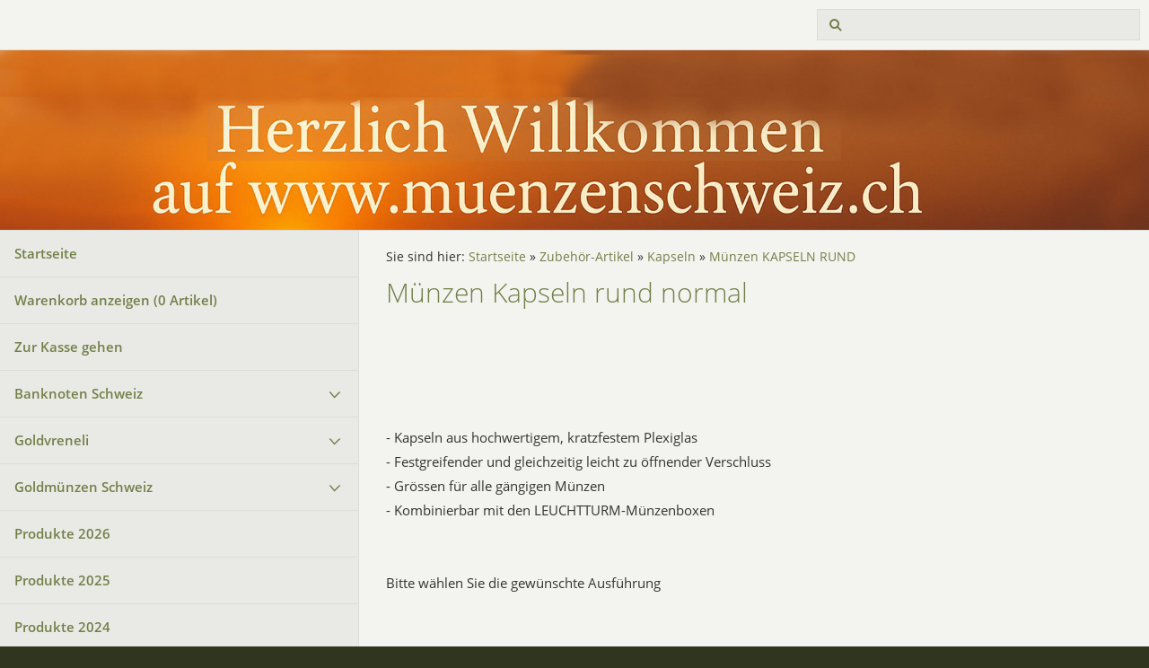

--- FILE ---
content_type: text/html; charset=ISO-8859-1
request_url: http://www.muenzenschweiz.ch/zubehoer-artikel/kapseln/muenzen-kapseln-rund/index.php
body_size: 5069
content:
<!DOCTYPE html>
<html lang="de">

<head>
<title>M&uuml;nzen Kapseln rund normal</title>
<meta charset="ISO-8859-1" />
<meta http-equiv="X-UA-Compatible" content="IE=edge" />
<meta name="viewport" content="width=device-width, initial-scale=1.0">
<meta name="author" content="Numis AG" />
<meta name="description" content="" />
<meta name="keywords" lang="de" content="M&uuml;nzen Schweiz, M&uuml;nzenschweiz, M&uuml;nzen-Schweiz, Schweizerm&uuml;nzen, M&uuml;nzzubeh&ouml;r, Zubeh&ouml;rArtikel, Gedenkm&uuml;nzen, Goldvreneli, Goldm&uuml;nzen, Banknoten, Schweizerm&uuml;nzen, Schweizergeld, Numismatik, Numis, M&uuml;nzkataloge, M&uuml;nzkatalog, Altgold, verkaufen, kaufen" />
<meta name="generator" content="SIQUANDO Shop 12 (#8614-0935)" />
<link rel="stylesheet" type="text/css" href="../../../assets/sf.css" />
<link rel="stylesheet" type="text/css" href="../../../assets/sd.css" />
<link rel="stylesheet" type="text/css" href="../../../assets/sc.css" />
<link rel="stylesheet" type="text/css" href="../../../assets/sshp.css" />
<!-- $Id: shop_header.ccml 21 2014-06-01 13:09:34Z volker $ -->
<script type="text/javascript">
///<![CDATA[
var SERVICESCRIPT = '../../../s2dservice.php';
///]]>
</script>
<script src="../../../assets/s2dput.js" type="text/javascript"></script>


<script src="../../../assets/jquery.js"></script>
<script src="../../../assets/common.js"></script>
<script src="../../../assets/sqrwashington.js"></script>
</head>

<body>

<div class="sqrmainarea">
<header class="sqrheader">
<a href="#" class="sqrtogglenav"></a>
<div class="sqrsearch">
<form action="../../../fts.php">
<input type="text" name="criteria" id="searchcriteria"  />
</form>
</div>
</header>
</div>

<div class="sqreyecatcher">
<img src="../../../images/s2dlogo.jpg" width="1920" height="480" alt="" />
</div>

<div class="sqrmainarea">

<div class="sqrmainbox sqrwithsidebar">

<div class="sqrnav">
<ul>
<li><a href="../../../index2.php">Startseite</a><span class="sqrclearmode"></span></li>

<li><a href="../../../s2dbskt.php">Warenkorb anzeigen (<!-- $Id: basket_quantity.ccml 220 2016-06-24 12:10:28Z  $ --><span id="basketquantity">0<script type="text/javascript">
if (0) { 
	$('#sqrcartindicator').addClass('sqrcartfull');
} else {
	$('#sqrcartindicator').removeClass('sqrcartfull');
}
</script></span> Artikel)</a></li>
<li><a href="../../../s2dlogin.php?sid=ff0ba10919f87ad0c76cd7b500a3d209&amp;r=7068702e726464616432732f2e2e2f2e2e2f2e2e&ec"
>Zur Kasse gehen</a></li>
<li><a href="../../../banknoten-schweiz/index.php">Banknoten Schweiz</a>
<ul>
<li><a href="../../../banknoten-schweiz/schweizer-banknoten-2-notenserie-1911/index.php">Schweizer Banknoten 2. Notenserie 1911</a>
</li>
<li><a href="../../../banknoten-schweiz/schweizer-banknoten-3-notenserie-1918/index.php">Schweizer Banknoten 3. Notenserie 1918</a>
</li>
<li><a href="../../../banknoten-schweiz/schweizer-banknoten-5-notenserie-1956/index.php">Schweizer Banknoten 5. Notenserie 1956</a>
</li>
<li><a href="../../../banknoten-schweiz/schweizer-banknoten-6-notenserie-1976/index.php">Schweizer Banknoten 6. Notenserie 1976</a>
</li>
<li><a href="../../../banknoten-schweiz/schweizer-banknoten-8-notenserie-1995/index.php">Schweizer Banknoten 8. Notenserie 1995</a>
</li>
<li><a href="../../../banknoten-schweiz/schweizer-banknoten-9-notenserie-2015/index.php">Schweizer Banknoten 9. Notenserie 2015</a>
</li>
</ul>
</li>
<li><a href="../../../goldvreneli/index.php">Goldvreneli</a>
<ul>
<li><a href="../../../goldvreneli/10-franken-goldvreneli/index.php">10 Franken Goldvreneli</a>
</li>
<li><a href="../../../goldvreneli/20-franken-goldvreneli/index.php">20 Franken Goldvreneli</a>
</li>
<li><a href="../../../goldvreneli/100-franken-goldvreneli/index.php">100 Franken Goldvreneli</a>
</li>
<li><a href="../../../goldvreneli/goldvreneli-im-silbertaler-das-ideale-geschenk/index.php">Goldvreneli im Silbertaler, das ideale Geschenk!</a>
</li>
<li><a href="../../../goldvreneli/gold-helvetia-20-fr-vorgaenger-der-goldvreneli/index.php">Gold-Helvetia 20 Fr. (Vorg&auml;nger der Goldvreneli)</a>
</li>
<li><a href="../../../goldvreneli/gold-raritaeten-der-schweiz/index.php">Gold-Rarit&auml;ten der Schweiz</a>
</li>
</ul>
</li>
<li><a href="../../../goldmuenzen-schweiz/index.php">Goldm&uuml;nzen Schweiz</a>
<ul>
<li><a href="../../../goldmuenzen-schweiz/50-fr-goldmuenzen/index.php">50 Fr. Goldm&uuml;nzen</a>
</li>
<li><a href="../../../goldmuenzen-schweiz/100-fr-goldmuenzen/index.php">100 Fr. Goldm&uuml;nzen</a>
</li>
</ul>
</li>
<li><a href="../../../produkte-2026/index.php">Produkte 2026</a>
</li>
<li><a href="../../../produkte-2025/index.php">Produkte 2025</a>
</li>
<li><a href="../../../produkte-2024/index.php">Produkte 2024</a>
</li>
<li><a href="../../../produkte-2023/index.php">Produkte 2023</a>
</li>
<li><a href="../../../produkte-2022/index.php">Produkte 2022</a>
</li>
<li><a href="../../../roger-federer-2020/index.php">Roger Federer 2020</a>
</li>
<li><a href="../../../lokomotive-krokodil-2019/index.php">Lokomotive Krokodil 2019</a>
</li>
<li><a href="../../../wilhelm-tell-2018/index.php">Wilhelm Tell 2018</a>
</li>
<li><a href="../../../barry-2017/index.php">Barry 2017</a>
</li>
<li><a href="../../../jodlerfest-2017/index.php">Jodlerfest 2017</a>
</li>
<li><a href="../../../gottardo-2016/index.php">Gottardo 2016</a>
</li>
<li><a href="../../../kataloge/index.php">Kataloge</a>
</li>
<li><a href="../../../schweizer-gedenkmuenzen/index.php">Schweizer Gedenkm&uuml;nzen</a>
<ul>
<li><a href="../../../schweizer-gedenkmuenzen/5-fr-sonder-muenzen/index.php">5 Fr. Sonder-M&uuml;nzen</a>
</li>
<li><a href="../../../schweizer-gedenkmuenzen/10-fr-sonder-muenzen/index.php">10 Fr. Sonder-M&uuml;nzen</a>
</li>
<li><a href="../../../schweizer-gedenkmuenzen/20-fr-sonder-muenzen/index.php">20 Fr. Sonder-M&uuml;nzen</a>
</li>
<li><a href="../../../schweizer-gedenkmuenzen/25-fr-sonder-muenzen/index.php">25 Fr. Sonder-M&uuml;nzen</a>
</li>
<li><a href="../../../schweizer-gedenkmuenzen/50-fr-sonder-muenzen-gold/index.php">50 Fr. Sonder-M&uuml;nzen Gold</a>
</li>
<li><a href="../../../schweizer-gedenkmuenzen/100-fr-sonder-muenzen-gold/index.php">100 Fr. Sonder-M&uuml;nzen Gold</a>
</li>
<li><a href="../../../schweizer-gedenkmuenzen/dauerauftrag-fuer-sonder-muenzen/index.php">Dauerauftrag f&uuml;r Sonder-M&uuml;nzen</a>
</li>
</ul>
</li>
<li><a href="../../../schweizer-muenzen/index.php">Schweizer M&uuml;nzen</a>
<ul>
<li><a href="../../../schweizer-muenzen/abarten/index.php">Abarten</a>
</li>
<li><a href="../../../schweizer-muenzen/5-liber-1850-1874/index.php">5-Liber 1850-1874</a>
</li>
<li><a href="../../../schweizer-muenzen/5-liber-1888-1916/index.php">5-Liber 1888-1916</a>
</li>
<li><a href="../../../schweizer-muenzen/5-liber-1922-1928/index.php">5-Liber 1922-1928</a>
</li>
<li><a href="../../../schweizer-muenzen/5-liber-1931-1969/index.php">5-Liber 1931-1969</a>
</li>
<li><a href="../../../schweizer-muenzen/2-fraenkler-1874-1967/index.php">2-Fr&auml;nkler 1874-1967</a>
</li>
<li><a href="../../../schweizer-muenzen/2-fraenkler-1863-1850/index.php">2-Fr&auml;nkler 1863-1850</a>
</li>
<li><a href="../../../schweizer-muenzen/1-fraenkler-1850-1861/index.php">1-Fr&auml;nkler 1850-1861</a>
</li>
<li><a href="../../../schweizer-muenzen/1-fraenkler-1875-1967/index.php">1-Fr&auml;nkler 1875-1967</a>
</li>
<li><a href="../../../schweizer-muenzen/50-raeppler-1850-1851/index.php">50 R&auml;ppler 1850-1851</a>
</li>
<li><a href="../../../schweizer-muenzen/50-raeppler-1875-1967/index.php">50 R&auml;ppler 1875-1967</a>
</li>
<li><a href="../../../schweizer-muenzen/20-raeppler-1881-1967-b/index.php">20 R&auml;ppler 1881-1967 B</a>
</li>
<li><a href="../../../schweizer-muenzen/20-raeppler-1850-1859/index.php">20 R&auml;ppler 1850-1859</a>
</li>
<li><a href="../../../schweizer-muenzen/10-raeppler-1850-1876/index.php">10 R&auml;ppler 1850-1876</a>
</li>
<li><a href="../../../schweizer-muenzen/10-raeppler-1879-1919/index.php">10 R&auml;ppler 1879-1919</a>
</li>
<li><a href="../../../schweizer-muenzen/10-raeppler-1919-1967/index.php">10 R&auml;ppler 1919-1967</a>
</li>
<li><a href="../../../schweizer-muenzen/5-raeppler-1981-2011/index.php">5 R&auml;ppler 1981-2011</a>
</li>
<li><a href="../../../schweizer-muenzen/5-raeppler-1879-1980/index.php">5 R&auml;ppler 1879-1980</a>
</li>
<li><a href="../../../schweizer-muenzen/5-raeppler-1850-1877/index.php">5 R&auml;ppler 1850-1877</a>
</li>
<li><a href="../../../schweizer-muenzen/2-raeppler-1850-1941/index.php">2 R&auml;ppler 1850-1941</a>
</li>
<li><a href="../../../schweizer-muenzen/2-raeppler-1942-1946-zink/index.php">2 R&auml;ppler 1942-1946 Zink</a>
</li>
<li><a href="../../../schweizer-muenzen/2-raeppler-1948-1974/index.php">2 R&auml;ppler 1948-1974</a>
</li>
<li><a href="../../../schweizer-muenzen/1-raeppler-1850-1941/index.php">1 R&auml;ppler 1850-1941</a>
</li>
<li><a href="../../../schweizer-muenzen/1-raeppler-1942-1946-zink/index.php">1 R&auml;ppler 1942-1946 Zink</a>
</li>
<li><a href="../../../schweizer-muenzen/1-raeppler-1948-1969-bronze/index.php">1 R&auml;ppler 1948-1969 Bronze</a>
</li>
</ul>
</li>
<li><a href="../../../schweizer-muenzsaetze/index.php">Schweizer M&uuml;nzs&auml;tze</a>
<ul>
<li><a href="../../../schweizer-muenzsaetze/schweizer-muenzsaetze/index.php">Schweizer M&uuml;nzs&auml;tze</a>
</li>
<li><a href="../../../schweizer-muenzsaetze/schweizer-baby-muenzsaetze/index.php">Schweizer Baby-M&uuml;nzs&auml;tze</a>
</li>
<li><a href="../../../schweizer-muenzsaetze/schweizer-happy-birthday-muenzsaetze/index.php">Schweizer Happy-Birthday-M&uuml;nzs&auml;tze</a>
</li>
<li><a href="../../../schweizer-muenzsaetze/schweizer-weihnachts-muenzsaetze/index.php">Schweizer Weihnachts-M&uuml;nzs&auml;tze</a>
</li>
</ul>
</li>
<li class="sqrnavopen"><a href="../../index.html">Zubeh&ouml;r-Artikel</a>
<ul>
<li><a href="../../banknoten-zubehoer/index.php">Banknoten-Zubeh&ouml;r</a>
</li>
<li><a href="../../digitalwaage-fuer-muenzen/index.php">Digitalwaage f&uuml;r M&uuml;nzen</a>
</li>
<li><a href="../../goldvreneli-etuis/index.php">Goldvreneli-Etuis</a>
</li>
<li class="sqrnavopen"><a href="../index.php">Kapseln</a>
<ul>
<li class="sqrnavcurrent"><a href="./index.php">M&uuml;nzen KAPSELN RUND</a></li>
<li><a href="../muenzen-kapseln-eckig/index.php">M&uuml;nzen KAPSELN ECKIG</a></li>
<li><a href="../muenzkapseln-quickslab/index.php">M&uuml;nzkapseln QUICKSLAB</a></li>
</ul>
</li>
<li><a href="../../lupen/index.php">Lupen</a>
</li>
<li><a href="../../muenzen-alben/index.php">M&uuml;nzen-Alben</a>
</li>
<li><a href="../../muenzen-boxen/index.php">M&uuml;nzen-Boxen</a>
<ul>
<li><a href="../../muenzen-boxen/muenzboxen-mit-eckigen-einteilungen/index.php">M&uuml;nzboxen mit eckigen Einteilungen</a></li>
<li><a href="../../muenzen-boxen/muenzboxen-fuer-muenzkapseln/index.php">M&uuml;nzboxen f&uuml;r M&uuml;nzkapseln</a></li>
<li><a href="../../muenzen-boxen/muenzboxen-xl-muenzboxen/index.php">M&uuml;nzboxen XL-M&uuml;nzboxen</a></li>
<li><a href="../../muenzen-boxen/muenzboxen-mbs/index.php">M&uuml;nzboxen MBS</a></li>
<li><a href="../../muenzen-boxen/holz-muenzboxen/index.php">Holz-M&uuml;nzboxen</a></li>
</ul>
</li>
<li><a href="../../muenzen-etui/index.php">M&uuml;nzen-Etui</a>
</li>
<li><a href="../../muenzen-koffer/index.php">M&uuml;nzen-Koffer</a>
</li>
<li><a href="../../muenzen-pinzetten/index.php">M&uuml;nzen-Pinzetten</a>
</li>
<li><a href="../../muenzen-raehmchen/index.php">M&uuml;nzen-R&auml;hmchen</a>
<ul>
<li><a href="../../muenzen-raehmchen/muenzraehmchen-selbstklebend/index.php">M&uuml;nzr&auml;hmchen selbstklebend</a></li>
<li><a href="../../muenzen-raehmchen/zubehoer-fuer-muenzraehmchen/index.php">Zubeh&ouml;r f&uuml;r M&uuml;nzr&auml;hmchen</a></li>
</ul>
</li>
<li><a href="../../muenzen-reinigung/index.php">M&uuml;nzen-Reinigung</a>
</li>
<li><a href="../../plastik-huellen-numis/index.php">Plastik-H&uuml;llen Numis</a>
</li>
<li><a href="../../plastik-huellen-optima/index.php">Plastik-H&uuml;llen Optima</a>
</li>
<li><a href="../../plastik-huellen-grande/index.php">Plastik-H&uuml;llen Grande</a>
</li>
<li><a href="../../plastik-huellen-vario/index.php">Plastik-H&uuml;llen Vario</a>
</li>
<li><a href="../../uv-lampen/index.php">UV-Lampen</a>
</li>
<li><a href="../../briefmarken-zubehoer/index.php">Briefmarken-Zubeh&ouml;r</a>
</li>
<li><a href="../../sonstiges/index.php">Sonstiges</a>
</li>
</ul>
</li>
</ul>
</div>

<article class="sqrcontent">
<div class="sqrbreadcrumbs">
		
Sie sind hier:
<a href="../../../index2.php">Startseite</a>
  &raquo; <a href="../../index.html">Zubeh&ouml;r-Artikel</a>
  &raquo; <a href="../index.php">Kapseln</a>
  &raquo; <a href="./index.php">M&uuml;nzen KAPSELN RUND</a>
		
		
</div>
		
<div class="sqrpara">
<h1>M&uuml;nzen Kapseln rund normal</h1>
</div>
<div class="sqrpara">
<p style=""><br/><br/><br/><br/>- Kapseln aus hochwertigem, kratzfestem Plexiglas<br/>- Festgreifender und gleichzeitig leicht zu &ouml;ffnender Verschluss<br/>- Gr&ouml;ssen f&uuml;r alle g&auml;ngigen M&uuml;nzen<br/>- Kombinierbar mit den LEUCHTTURM-M&uuml;nzenboxen<br/><br/><br/>Bitte w&auml;hlen Sie die gew&uuml;nschte Ausf&uuml;hrung<br/><br/><br/></p>
</div>
<div class="sqrpara">
<div class="sqr1col">
  <div class="srqteaserelement">
  <ul>
<li>
      <figure class="sqrteaserpicture">
            <a href="./muenzkapseln-caps14.php"><img src="../../../images/leuchtturm-muenzenkapseln_640.jpg" alt="" width="250" height="250"></a>
  </figure>
      <a class="sqrteasercaption" href="./muenzkapseln-caps14.php">M&uuml;nzkapseln CAPS14</a>
    <p>M&uuml;nzen-kapseln Innendurchmesser 14 mm Aussendurchmesser 20 mm, 10er-Pack</p>
  <p style="text-align: right">
  <b>6,90 CHF</b>
    </p>
  </li>
<li>
      <figure class="sqrteaserpicture">
            <a href="./muenzkapseln-caps15.php"><img src="../../../images/leuchtturm-muenzenkapseln_640.jpg" alt="" width="250" height="250"></a>
  </figure>
      <a class="sqrteasercaption" href="./muenzkapseln-caps15.php">M&uuml;nzkapseln CAPS15</a>
    <p>M&uuml;nzen-kapseln Innendurchmesser 15 mm Aussendurchmesser 21 mm, 10er-Pack</p>
  <p style="text-align: right">
  <b>6,90 CHF</b>
    </p>
  </li>
<li>
      <figure class="sqrteaserpicture">
            <a href="./muenzkapseln-caps16.php"><img src="../../../images/leuchtturm-muenzenkapseln_640.jpg" alt="" width="250" height="250"></a>
  </figure>
      <a class="sqrteasercaption" href="./muenzkapseln-caps16.php">M&uuml;nzkapseln CAPS16</a>
    <p>M&uuml;nzen-kapseln Innendurchmesser 16 mm Aussendurchmesser 22,5 mm, 10er-Pack</p>
  <p style="text-align: right">
  <b>6,90 CHF</b>
    </p>
  </li>
<li>
      <figure class="sqrteaserpicture">
            <a href="./muenzkapseln-caps165.php"><img src="../../../images/leuchtturm-muenzenkapseln_640.jpg" alt="" width="250" height="250"></a>
  </figure>
      <a class="sqrteasercaption" href="./muenzkapseln-caps165.php">M&uuml;nzkapseln CAPS16.5</a>
    <p>M&uuml;nzen-kapseln Innendurchmesser 16,5 mm Aussendurchmesser 20 mm, 10er-Pack</p>
  <p style="text-align: right">
  <b>6,90 CHF</b>
    </p>
  </li>
<li>
      <figure class="sqrteaserpicture">
            <a href="./muenzkapseln-caps17.php"><img src="../../../images/leuchtturm-muenzenkapseln_640.jpg" alt="" width="250" height="250"></a>
  </figure>
      <a class="sqrteasercaption" href="./muenzkapseln-caps17.php">M&uuml;nzkapseln CAPS17</a>
    <p>M&uuml;nzen-kapseln Innendurchmesser 17 mm Aussendurchmesser 22,5 mm, 10er-Pack</p>
  <p style="text-align: right">
  <b>6,90 CHF</b>
    </p>
  </li>
<li>
      <figure class="sqrteaserpicture">
            <a href="./muenzkapseln-caps18.php"><img src="../../../images/leuchtturm-muenzenkapseln_640.jpg" alt="" width="250" height="250"></a>
  </figure>
      <a class="sqrteasercaption" href="./muenzkapseln-caps18.php">M&uuml;nzkapseln CAPS18</a>
    <p>M&uuml;nzen-kapseln Innendurchmesser 18 mm Aussendurchmesser 25 mm, 10er-Pack</p>
  <p style="text-align: right">
  <b>6,90 CHF</b>
    </p>
  </li>
<li>
      <figure class="sqrteaserpicture">
            <a href="./muenzkapseln-caps19.php"><img src="../../../images/leuchtturm-muenzenkapseln_640.jpg" alt="" width="250" height="250"></a>
  </figure>
      <a class="sqrteasercaption" href="./muenzkapseln-caps19.php">M&uuml;nzkapseln CAPS19</a>
    <p>M&uuml;nzen-kapseln Innendurchmesser 19 mm Aussendurchmesser 25 mm, 10er-Pack</p>
  <p style="text-align: right">
  <b>6,90 CHF</b>
    </p>
  </li>
<li>
      <figure class="sqrteaserpicture">
            <a href="./muenzkapseln-caps195.php"><img src="../../../images/leuchtturm-muenzenkapseln_640.jpg" alt="" width="250" height="250"></a>
  </figure>
      <a class="sqrteasercaption" href="./muenzkapseln-caps195.php">M&uuml;nzkapseln CAPS19.5</a>
    <p>M&uuml;nzen-kapseln Innendurchmesser 19,5 mm Aussendurchmesser 25 mm, 10er-Pack</p>
  <p style="text-align: right">
  <b>6,90 CHF</b>
    </p>
  </li>
<li>
      <figure class="sqrteaserpicture">
            <a href="./muenzkapseln-caps20.php"><img src="../../../images/leuchtturm-muenzenkapseln_640.jpg" alt="" width="250" height="250"></a>
  </figure>
      <a class="sqrteasercaption" href="./muenzkapseln-caps20.php">M&uuml;nzkapseln CAPS20</a>
    <p>M&uuml;nzen-kapseln Innendurchmesser 20 mm Aussendurchmesser 26 mm, 10er-Pack</p>
  <p style="text-align: right">
  <b>6,90 CHF</b>
    </p>
  </li>
<li>
      <figure class="sqrteaserpicture">
            <a href="./muenzkapseln-caps21.php"><img src="../../../images/leuchtturm-muenzenkapseln_640.jpg" alt="" width="250" height="250"></a>
  </figure>
      <a class="sqrteasercaption" href="./muenzkapseln-caps21.php">M&uuml;nzkapseln CAPS21</a>
    <p>M&uuml;nzen-kapseln Innendurchmesser 21 mm Aussendurchmesser 27 mm, 10er-Pack</p>
  <p style="text-align: right">
  <b>6,90 CHF</b>
    </p>
  </li>
<li>
      <figure class="sqrteaserpicture">
            <a href="./muenzkapseln-caps215.php"><img src="../../../images/leuchtturm-muenzenkapseln_640.jpg" alt="" width="250" height="250"></a>
  </figure>
      <a class="sqrteasercaption" href="./muenzkapseln-caps215.php">M&uuml;nzkapseln CAPS21.5</a>
    <p>M&uuml;nzen-kapseln Innendurchmesser 21,5 mm Aussendurchmesser 27,5 mm, 10er-Pack</p>
  <p style="text-align: right">
  <b>6,90 CHF</b>
    </p>
  </li>
<li>
      <figure class="sqrteaserpicture">
            <a href="./muenzkapseln-caps22.php"><img src="../../../images/leuchtturm-muenzenkapseln_640.jpg" alt="" width="250" height="250"></a>
  </figure>
      <a class="sqrteasercaption" href="./muenzkapseln-caps22.php">M&uuml;nzkapseln CAPS22</a>
    <p>M&uuml;nzen-kapseln Innendurchmesser 22,5 mm Aussendurchmesser 28,5 mm, 10er-Pack</p>
  <p style="text-align: right">
  <b>6,90 CHF</b>
    </p>
  </li>
<li>
      <figure class="sqrteaserpicture">
            <a href="./muenzkapseln-caps225.php"><img src="../../../images/leuchtturm-muenzenkapseln_640.jpg" alt="" width="250" height="250"></a>
  </figure>
      <a class="sqrteasercaption" href="./muenzkapseln-caps225.php">M&uuml;nzkapseln CAPS22.5</a>
    <p>M&uuml;nzen-kapseln Innendurchmesser 22,5 mm Aussendurchmesser 28,5, 10er-Pack</p>
  <p style="text-align: right">
  <b>6,90 CHF</b>
    </p>
  </li>
<li>
      <figure class="sqrteaserpicture">
            <a href="./muenzkapseln-caps23.php"><img src="../../../images/leuchtturm-muenzenkapseln_640.jpg" alt="" width="250" height="250"></a>
  </figure>
      <a class="sqrteasercaption" href="./muenzkapseln-caps23.php">M&uuml;nzkapseln CAPS23</a>
    <p>M&uuml;nzen-kapseln Innendurchmesser 23 mm Aussendurchmesser 29 mm, 10er-Pack</p>
  <p style="text-align: right">
  <b>6,90 CHF</b>
    </p>
  </li>
<li>
      <figure class="sqrteaserpicture">
            <a href="./muenzkapseln-caps24.php"><img src="../../../images/leuchtturm-muenzenkapseln_640.jpg" alt="" width="250" height="250"></a>
  </figure>
      <a class="sqrteasercaption" href="./muenzkapseln-caps24.php">M&uuml;nzkapseln CAPS24</a>
    <p>M&uuml;nzen-kapseln Innendurchmesser 24,3 mm Aussendurchmesser 30 mm, 10er-Pack</p>
  <p style="text-align: right">
  <b>6,90 CHF</b>
    </p>
  </li>
<li>
      <figure class="sqrteaserpicture">
            <a href="./muenzkapseln-caps245.php"><img src="../../../images/leuchtturm-muenzenkapseln_640.jpg" alt="" width="250" height="250"></a>
  </figure>
      <a class="sqrteasercaption" href="./muenzkapseln-caps245.php">M&uuml;nzkapseln CAPS24.5</a>
    <p>M&uuml;nzen-kapseln Innendurchmesser 24,5 mm Aussendurchmesser 30,5 mm, 10er-Pack</p>
  <p style="text-align: right">
  <b>6,90 CHF</b>
    </p>
  </li>
<li>
      <figure class="sqrteaserpicture">
            <a href="./muenzkapseln-caps25.php"><img src="../../../images/leuchtturm-muenzenkapseln_640.jpg" alt="" width="250" height="250"></a>
  </figure>
      <a class="sqrteasercaption" href="./muenzkapseln-caps25.php">M&uuml;nzkapseln CAPS25</a>
    <p>M&uuml;nzen-kapseln Innendurchmesser 25 mm Aussendurchmesser 32 mm, 10er-Pack</p>
  <p style="text-align: right">
  <b>6,90 CHF</b>
    </p>
  </li>
<li>
      <figure class="sqrteaserpicture">
            <a href="./muenzkapseln-caps26.php"><img src="../../../images/leuchtturm-muenzenkapseln_640.jpg" alt="" width="250" height="250"></a>
  </figure>
      <a class="sqrteasercaption" href="./muenzkapseln-caps26.php">M&uuml;nzkapseln CAPS26</a>
    <p>M&uuml;nzen-kapseln Innendurchmesser 26 mm Aussendurchmesser 32 mm, 10er-Pack</p>
  <p style="text-align: right">
  <b>6,90 CHF</b>
    </p>
  </li>
<li>
      <figure class="sqrteaserpicture">
            <a href="./muenzkapseln-caps27.php"><img src="../../../images/leuchtturm-muenzenkapseln_640.jpg" alt="" width="250" height="250"></a>
  </figure>
      <a class="sqrteasercaption" href="./muenzkapseln-caps27.php">M&uuml;nzkapseln CAPS27</a>
    <p>M&uuml;nzen-kapseln Innendurchmesser 27 mm Aussendurchmesser 33 mm, 10er-Pack</p>
  <p style="text-align: right">
  <b>6,90 CHF</b>
    </p>
  </li>
<li>
      <figure class="sqrteaserpicture">
            <a href="./muenzkapseln-caps28.php"><img src="../../../images/leuchtturm-muenzenkapseln_640.jpg" alt="" width="250" height="250"></a>
  </figure>
      <a class="sqrteasercaption" href="./muenzkapseln-caps28.php">M&uuml;nzkapseln CAPS28</a>
    <p>M&uuml;nzen-kapseln Innendurchmesser 28 mm Aussendurchmesser 34 mm, 10er-Pack</p>
  <p style="text-align: right">
  <b>6,90 CHF</b>
    </p>
  </li>
<li>
      <figure class="sqrteaserpicture">
            <a href="./muenzkapseln-caps29.php"><img src="../../../images/leuchtturm-muenzenkapseln_640.jpg" alt="" width="250" height="250"></a>
  </figure>
      <a class="sqrteasercaption" href="./muenzkapseln-caps29.php">M&uuml;nzkapseln CAPS29</a>
    <p>M&uuml;nzen-kapseln Innendurchmesser 29 mm Aussendurchmesser 35 mm, 10er-Pack</p>
  <p style="text-align: right">
  <b>6,90 CHF</b>
    </p>
  </li>
<li>
      <figure class="sqrteaserpicture">
            <a href="./muenzkapseln-caps30.php"><img src="../../../images/leuchtturm-muenzenkapseln_640.jpg" alt="" width="250" height="250"></a>
  </figure>
      <a class="sqrteasercaption" href="./muenzkapseln-caps30.php">M&uuml;nzkapseln CAPS30</a>
    <p>M&uuml;nzen-kapseln Innendurchmesser 30 mm Aussendurchmesser 35 mm, 10er-Pack</p>
  <p style="text-align: right">
  <b>6,90 CHF</b>
    </p>
  </li>
<li>
      <figure class="sqrteaserpicture">
            <a href="./muenzkapseln-caps305.php"><img src="../../../images/leuchtturm-muenzenkapseln_640.jpg" alt="" width="250" height="250"></a>
  </figure>
      <a class="sqrteasercaption" href="./muenzkapseln-caps305.php">M&uuml;nzkapseln CAPS30.5</a>
    <p>M&uuml;nzen-kapseln Innendurchmesser 44 mm Aussendurchmesser 50 mm, 10er-Pack</p>
  <p style="text-align: right">
  <b>6,90 CHF</b>
    </p>
  </li>
<li>
      <figure class="sqrteaserpicture">
            <a href="./muenzkapseln-caps31.php"><img src="../../../images/leuchtturm-muenzenkapseln_640.jpg" alt="" width="250" height="250"></a>
  </figure>
      <a class="sqrteasercaption" href="./muenzkapseln-caps31.php">M&uuml;nzkapseln CAPS31</a>
    <p>M&uuml;nzen-kapseln Innendurchmesser 31 mm Aussendurchmesser 37 mm, 10er-Pack</p>
  <p style="text-align: right">
  <b>6,90 CHF</b>
    </p>
  </li>
<li>
      <figure class="sqrteaserpicture">
            <a href="./muenzkapseln-caps32.php"><img src="../../../images/leuchtturm-muenzenkapseln_640.jpg" alt="" width="250" height="250"></a>
  </figure>
      <a class="sqrteasercaption" href="./muenzkapseln-caps32.php">M&uuml;nzkapseln CAPS32</a>
    <p>M&uuml;nzen-kapseln Innendurchmesser 32 mm Aussendurchmesser 38 mm, 10er-Pack</p>
  <p style="text-align: right">
  <b>6,90 CHF</b>
    </p>
  </li>
<li>
      <figure class="sqrteaserpicture">
            <a href="./muenzkapseln-caps325.php"><img src="../../../images/leuchtturm-muenzenkapseln_640.jpg" alt="" width="250" height="250"></a>
  </figure>
      <a class="sqrteasercaption" href="./muenzkapseln-caps325.php">M&uuml;nzkapseln CAPS32.5</a>
    <p>M&uuml;nzen-kapseln Innendurchmesser 32,5 mm Aussendurchmesser 37,5 mm, 10er-Pack  Zum Beispiel f&uuml;r:  Deutsche 10-Euro-Gedenkm&uuml;nzen // f&uuml;r M&uuml;nzbox MB/MBG CAPS 32</p>
  <p style="text-align: right">
  <b>6,90 CHF</b>
    </p>
  </li>
<li>
      <figure class="sqrteaserpicture">
            <a href="./muenzkapseln-caps33.php"><img src="../../../images/leuchtturm-muenzenkapseln_640.jpg" alt="" width="250" height="250"></a>
  </figure>
      <a class="sqrteasercaption" href="./muenzkapseln-caps33.php">M&uuml;nzkapseln CAPS33</a>
    <p>M&uuml;nzen-kapseln Innendurchmesser 33 mm Aussendurchmesser 39 mm, 10er-Pack  Zum Beispiel f&uuml;r: 10 + 20 Franken Gedenkm&uuml;nzen, 1. August-Taler, Deutsche 10 Euro-Gedenkm&uuml;nzen, 10 DM, 10 DM Olymp., 1 Oz. S&uuml;dafrika/Kr&uuml;gerrand Gold, 1 Oz. ($50) USA/American Eagle Gold + Platin, 20 M DDR</p>
  <p style="text-align: right">
  <b>6,90 CHF</b>
    </p>
  </li>
<li>
      <figure class="sqrteaserpicture">
            <a href="./muenzkapseln-caps34.php"><img src="../../../images/leuchtturm-muenzenkapseln_640.jpg" alt="" width="250" height="250"></a>
  </figure>
      <a class="sqrteasercaption" href="./muenzkapseln-caps34.php">M&uuml;nzkapseln CAPS34</a>
    <p>M&uuml;nzen-kapseln Innendurchmesser 34 mm Aussendurchmesser 40 mm, 10er-Pack  Zum Beispiel f&uuml;r:  100 Peseten, 50 OES-Gedenkm&uuml;nzen, 20 $ USA &quot;Double Eagle&quot;</p>
  <p style="text-align: right">
  <b>6,90 CHF</b>
    </p>
  </li>
<li>
      <figure class="sqrteaserpicture">
            <a href="./muenzkapseln-caps35.php"><img src="../../../images/leuchtturm-muenzenkapseln_640.jpg" alt="" width="250" height="250"></a>
  </figure>
      <a class="sqrteasercaption" href="./muenzkapseln-caps35.php">M&uuml;nzkapseln CAPS35</a>
    <p>M&uuml;nzen-kapseln Innendurchmesser 35 mm Aussendurchmesser 41 mm, 10er-Pack</p>
  <p style="text-align: right">
  <b>6,90 CHF</b>
    </p>
  </li>
<li>
      <figure class="sqrteaserpicture">
            <a href="./muenzkapseln-caps36.php"><img src="../../../images/leuchtturm-muenzenkapseln_640.jpg" alt="" width="250" height="250"></a>
  </figure>
      <a class="sqrteasercaption" href="./muenzkapseln-caps36.php">M&uuml;nzkapseln CAPS36</a>
    <p>M&uuml;nzen-kapseln Innendurchmesser 36 mm Aussendurchmesser 42 mm, 10er-Pack  Zum Beispiel f&uuml;r:  5 Rubel</p>
  <p style="text-align: right">
  <b>6,90 CHF</b>
    </p>
  </li>
</ul>  </div>
</div>

  <p class="sqrpaginate">
    
      	  <b>1</b>
	      	  <a href="index_1.php">2</a>
	        <a href="index_1.php">&raquo;</a>
    </p> 
</div>
</article>

</div>

</div>

<footer class="sqrfooter">
<div>
<a href="../../../agb.php">AGB</a>
<a href="../../../ueber-uns.php">&Uuml;ber uns</a>
</div>
</footer>


</body>

</html>
